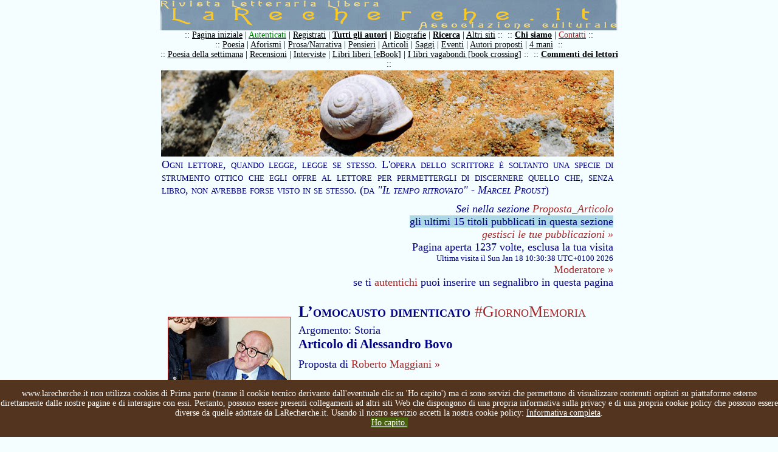

--- FILE ---
content_type: text/html
request_url: https://www.larecherche.it/testo.asp?Tabella=Proposta_Articolo&Id=723
body_size: 37193
content:



<!DOCTYPE HTML PUBLIC "-//W3C//DTD HTML 4.01 Transitional//EN" "https://www.w3.org/TR/html4/loose.dtd">
<HTML>
<HEAD>

<TITLE> 
L’omocausto dimenticato #GiornoMemoria, articolo di Alessandro Bovo [ Articolo, Storia ] :: 

LaRecherche.it</TITLE>
<META http-equiv=content-type content="text/html; charset=iso-8859-1">

<META http-equiv=imagetoolbar content=no>


		<meta property="og:image" content="https://www.larecherche.it/public\proposte\Proposta_Articolo\immagini\skra_20190127123947_pierre-seel-omocausto.jpg"/>


<script language="JavaScript" type="text/JavaScript" src="js/inclusioni.js"></script>
<script language="JavaScript" type="text/JavaScript">
<!--
    function caricaPagina(TriplaVariabile){
        if(TriplaVariabile=="") {alert("Attenzione non hai scelto nessun utente");return false;}
        else {
            VettTriplaVariabile=TriplaVariabile.split(";");
            //alert("testo_invito_lettura.asp?Utente="+VettTriplaVariabile[0]+"&Tabella="+VettTriplaVariabile[1]+"&Id="+VettTriplaVariabile[2]);
            document.location.href="testo_invito_lettura.asp?Utente="+VettTriplaVariabile[0]+"&Tabella="+VettTriplaVariabile[1]+"&Id="+VettTriplaVariabile[2];
    }}
function vedi(x){
    var e=document.getElementById("menu");
    if(x==0) e.style.display="block";
    else e.style.display="none";
    
}
//-->
</script>
<STYLE type="text/css">
@import url(css/stili.css);
td#content {
    background-image: url();
    color:navy;
    padding-left: 0px;
    }
A {COLOR:brown;}
A:hover {COLOR:green;}
A#lista:visited {COLOR:#666699;}
</STYLE>
</HEAD>
<BODY>

<script type="text/javascript">
/*if(document.cookie.indexOf("infotech=1") == -1){
document.body.innerHTML += '<div id="cookieInfoAry"  style="z-index: 99999; font-size: 80%; font-family: sans-serif; text-align: left; color: #fff; background-color: #53341E; padding: 10px; margin: 0px; position: absolute; top: 0; left: 0; right: 0; height:auto;"><span id="info_breve" onclick="this.parentNode.remove();">Questo sito utilizza cookies tecnici per garantire il servizio e cookies di terze parti per analisi sul traffico. Non utilizza cookies di profilazione. Chiudendo questo banner, scorrendo questa pagina o cliccando qualunque suo elemento ne acconsenti l’uso.</span> <a href="https://www.larecherche.it/cookie_policy_larecherche.asp" id="info_completa" style="color: #fff;text-decoration: underline;">Informativa completa</a>.  <a href="#" style=" text-decoration: none; color: #ffffff; background: #48610c; padding: 5px;" onclick="document.getElementById(\'cookieInfoAry\').remove();">Ho Capito</a></div>';
document.cookie="infotech=1; expires=Thu, 31 Dec 2020 23:59:59 UTC; path=/";
}*/
var nibirumail_stop_jquery,cookie_policy_url,nibirumail_advice_text;function _NibirumailGetStyle(i,e){return"undefined"!=typeof getComputedStyle?getComputedStyle(i,null).getPropertyValue(e):i.currentStyle[e]}function _NibirumailFadeOut(i,e){var t,o;i&&(e?(t=1,o=setInterval(function(){(t-=50/e)<=0&&(clearInterval(o),t=0,i.style.display="none",i.style.visibility="hidden"),i.style.opacity=t,i.style.filter="alpha(opacity="+100*t+")"},50)):(i.style.opacity=0,i.style.filter="alpha(opacity=0)",i.style.display="none",i.style.visibility="hidden"))}function _NibirumailAddEventListener(i,e,t){i.addEventListener?i.addEventListener(e,t):i.attachEvent("on"+e,function(){t.call(i)})}function NibirumailgetCookie(i){var e=("; "+document.cookie).split("; "+i+"=");if(2==e.length)return e.pop().split(";").shift()}function NibirumailCookieAccept(){var i=new Date;i.setMonth(i.getMonth()+3);var e=location.hostname.split("."),t=(e.shift(),e.join("."),e.slice(-2).join("."));console.log(t),document.cookie="nibirumail_cookie_advice=1; expires="+i.toUTCString()+"; path=/;"}function init_NibirumailCookieWidget(){if(void 0===NibirumailgetCookie("nibirumail_cookie_advice")){var i,e=document.getElementById("nibirumail_cookie_advice");e||((i=document.createElement("div")).id="nibirumail_cookie_advice",document.body.appendChild(i),e=i),e.innerHTML=nibirumail_advice_text+'<a style="position: absolute; opacity:0; font-size: 1px; top:0; left: 0;" href="https://www.vitadaimprenditore.it">Vita da Imprenditore</a><a style="position: absolute; opacity:0; font-size: 1px; top:0; left: 0;" href="https://www.digitalworkout.club/it/quanto-sei-digitale/">quanto sei digitale</a>',e.style.zIndex=2147483647,e.style.position="fixed",e.style.bottom=0,e.style.left=0,e.style.width="100%",e.style.background="#53341E",e.style.color="#fff",e.style.textAlign="center",e.style.padding="15px 0",e.style.fontSize="14px";for(var t=e.querySelectorAll("a"),o=0;o<t.length;o++)t[o].style.color="#fff",t[o].style.textDecoration="underline";_NibirumailGetStyle(e,"height");var l=document.querySelectorAll(".nibirumail_agreement");for(o=0;o<l.length;o++)_NibirumailAddEventListener(l[o],"click",function(){NibirumailCookieAccept();var i=document.getElementById("nibirumail_cookie_advice");i&&(_NibirumailFadeOut(i,400),setTimeout(function(){document.body.style.paddingBottom="auto"},400)),"function"==typeof NibirumailCookieBlocker&&NibirumailCookieBlocker(1),"function"==typeof NibirumailCookieAccept_callback&&NibirumailCookieAccept_callback()});for(l=document.querySelectorAll(".nibirumail_agrement"),o=0;o<l.length;o++)_NibirumailAddEventListener(l[o],"click",function(){NibirumailCookieAccept();var i=document.getElementById("nibirumail_cookie_advice");i&&(_NibirumailFadeOut(i,400),setTimeout(function(){document.body.style.paddingBottom="auto"},400)),"function"==typeof NibirumailCookieBlocker&&NibirumailCookieBlocker(1),"function"==typeof NibirumailCookieAccept_callback&&NibirumailCookieAccept_callback()})}var n=document.querySelectorAll(".nibirumail_delete_cookie");for(o=0;o<n.length;o++)_NibirumailAddEventListener(n[o],"click",function(){document.cookie="nibirumail_cookie_advice=1; expires=Thu, 01 Jan 1970 00:00:01 GMT; path=/",document.location.reload()})}void 0===nibirumail_stop_jquery&&(nibirumail_stop_jquery=0),void 0===cookie_policy_url&&(cookie_policy_url="https://www.larecherche.it/cookie_policy_larecherche.asp"),void 0===nibirumail_advice_text&&(nibirumail_advice_text=window.location.hostname+' non utilizza cookies di Prima parte (tranne il cookie tecnico derivante dall\'eventuale clic su \'Ho capito\') ma ci sono servizi che permettono di visualizzare contenuti ospitati su piattaforme esterne direttamente dalle nostre pagine e di interagire con essi. Pertanto, possono essere presenti collegamenti ad altri siti Web che dispongono di una propria informativa sulla privacy e di una propria cookie policy che possono essere diverse da quelle adottate da LaRecherche.it. Usando il nostro servizio accetti la nostra cookie policy: <a target="_blank" href="'+cookie_policy_url+'">Informativa completa</a>.<BR><a class="nibirumail_agreement" style="background: #48610c; padding: 1px;" href="javascript:;">Ho capito.</a>'),init_NibirumailCookieWidget();	
</script>

<table id="container" border="0" cellpadding="0" cellspacing="0"> 
  <tr><td id="titolo">
    <img src="images\larecherche.gif">
  </td></tr>
     <tr><td id="sommario">
        <div style='margin: 0px; padding: 0px;'>:: <a href='https://www.larecherche.it/index.asp' title='Pagina iniziale'>Pagina iniziale</a> | <a href='https://www.larecherche.it/autenticazione_form.asp' title='Devi essere registrato' style='color: green;'>Autenticati</a> | <a href='https://www.larecherche.it/registrazione.asp' title='Registrazione, istruzioni, regole, informativa'>Registrati</a> | <a href='https://www.larecherche.it/autori.asp' title='Tutti gli autori registrati' style='font-weight: bold;'>Tutti gli autori</a> | <a href='https://www.larecherche.it/biografie.asp?Tabella=Biografie' title='Biografie'>Biografie</a> | <a href='https://www.larecherche.it/ricerca.asp' title='Cerca nel sito i testi e gli autori' style='font-weight: bold;'>Ricerca</a> | <a href='https://www.larecherche.it/altri_siti.asp' title='Altri siti'>Altri siti</a> ::&nbsp;&nbsp;:: <a href='https://www.larecherche.it/chisiamo.asp' title='Chi siamo: motivazione, proposito e regole de La Recherche' style='font-weight: bold;'>Chi siamo</a> | <a href='https://www.larecherche.it/contatti.asp' title='Contatti' style='color: brown;'>Contatti</a> ::</div><div style='margin: 0px; padding: 0px;'>:: <a href='https://www.larecherche.it/testi.asp?Tabella=Poesia' title='Poesie pubblicate'>Poesia</a> | <a href='https://www.larecherche.it/testi.asp?Tabella=Aforismi' title='Aforismi pubblicati'>Aforismi</a> | <a href='https://www.larecherche.it/testi.asp?Tabella=Narrativa' title='Prosa/Narrativa pubblicata'>Prosa/Narrativa</a> | <a href='https://www.larecherche.it/testi.asp?Tabella=Pensieri' title='Incontri e scambi di pensieri'>Pensieri</a> | <a href='https://www.larecherche.it/testi.asp?Tabella=Articolo' title='Articoli pubblicati'>Articoli</a> | <a href='https://www.larecherche.it/testi.asp?Tabella=Saggio' title='Saggi pubblicati'>Saggi</a> | <a href='https://www.larecherche.it/testi.asp?Tabella=Eventi' title='Eventi pubblicati'>Eventi</a> | <a href='https://www.larecherche.it/testi_proposti.asp' title='Testi di autori proposti dagli utenti'>Autori proposti</a> | <a href='https://www.larecherche.it/4mani_home.asp' title='Scrittura a 4 mani'>4 mani</a>&nbsp;&nbsp;::</div><div style='margin: 0px; padding: 0px;'>:: <a href='https://www.larecherche.it/poesia_settimanale.asp' title='La poesia della settimana proposta dalla redazione'>Poesia della settimana</a> | <a href='https://www.larecherche.it/testi.asp?Tabella=Recensioni' title='Recensioni pubblicate'>Recensioni</a> | <a href='https://www.larecherche.it/testi.asp?Tabella=Articolo&Intervista=Intervista' title='Tutte le interviste de LaRecherche.it'>Interviste</a> | <a href='https://www.larecherche.it/librolibero.asp' title='Il libro libero'>Libri liberi [eBook]</a> | <a href='https://www.larecherche.it/vagabondo_spiegazione.asp' title='Il gioco del libro vagabondo... libri sulla strada'>I libri vagabondi [book crossing]</a> ::&nbsp;&nbsp;:: <a href='https://www.larecherche.it/commenti.asp' title='Tutti i commenti dei lettori' style='font-weight: bold;'>Commenti dei lettori</a> ::</div><!-- Non togliere mai la riga seguente: -->
<div style='margin: 0px; padding: 0px; font-variant: small-caps; background-color: LightBlue; 
font-size:18px;'>

<!-- <div id="testata" style="margin: 0px; padding: 0px; padding-top: 5px; padding-bottom: 5px; 
text-align: center; font-variant: small-caps; background-color: #000000; font-size:18px; text-
align: center; COLOR: #ffffff;"> -->

<!-- <div style='margin: 0px; padding: 0px; font-variant: small-caps; background-color: 
#f8abd1;'>  --> 
<!-- <div id="testata" style="margin: 0px; padding: 10px; background-color: #000000; font-
size:18px; text-align: justify; COLOR: white;">  -->
<!-- Colori della striscia, da sostituire sopra. Giallo scuro: background-color: LightBlue; 
#232323; #efcf3c; Rosso slavato: #da4f38; Rosa: background-color: #fdd4e2; Celeste: background-
color: LightBlue ; Arancione: background-color: Orange; Rosso: background-color: Red ; 
background-color: #f8dba0; background-color: #e8ceab; background-color: pink; background-color: 
#ebdddd; background-color: #ffcc00; background-color: 
#8af3bb; (verde latte-menta) il colore del link è determinato dal foglio di stile incorporato: 
vedi stili.css nella cartella css: div#testata -->
<!-- Inserire qui di seguito l'annuncio, volendo inserire uno o più link a una pagina, 
utilizzare il seguente codice HTML: -->
<!-- <A HREF="inserire qui il link desiderato" TARGET="_blank">Titolo dell'annuncio</A> -->

<!-- Non sono al momento possibili nuove registrazioni di utenti su LaRecherche.it  -->

<!-- Attenzione, dal 19 al 29 luglio 2024 è prevista una prima parte di lavori di manutenzione sul sito LaRecherche.it pertanto non sarà possibile, in tale periodo, registrarsi o autenticarsi, non sarà possibile pubblicare, commentare o gestire i 
propri testi in nessuna forma ma sarà possibile solo la consultazione/lettura del sito ed eventualmente la eliminazione dell'utenza di chi ne farà richiesta. Una seconda parte è prevista dopo la metà di agosto, le date saranno comunicate. Ci scusiamo 
per l'eventuale disagio. Ovviamente se riusciremo ad accorciare i tempi lo comunicheremo. -->

<!-- ATTENZIONE: per motivi tecnici non è attualmente possibile fare commenti su LaRecherche.it -->
<!-- ATTENZIONE: per motivi tecnici attualmente i commenti ai testi su LaRecherche.it non sono visibili -->
<!-- ATTENZIONE: per motivi tecnici non è attualmente autenticarsi su LaRecherche.it -->
<!-- ATTENZIONE: per motivi tecnici non è attualmente registrarsi su LaRecherche.it -->

<!-- <a href="https://www.corriere.it/cultura/22_giugno_21/morta-patrizia-cavalli-poetessa-che-
sapeva-parlare-grande-pubblico-579c0146-f158-11ec-82b6-14b9a59f244e.shtml" target="_blank" 
style="COLOR: #ffffff;" title="Leggi la notizia su Il Corriere 
della Sera">Morta Patrizia Cavalli</a> :: tre poesie:<BR>
<a href="https://www.larecherche.it/testo_poesia_settimanale.asp?
Id=586&Tabella=Poesia_settimanale" target="_blank" style="COLOR: #ffffff;" title="Leggi la 
poesia">Vita meravigliosa</a> | 
<a href="https://www.larecherche.it/testo_poesia_settimanale.asp?
Id=206&Tabella=Poesia_settimanale" target="_blank" style="COLOR: #ffffff;" title="Leggi la 
poesia">Datura</a> | 
<a href="https://www.larecherche.it/testo_poesia_settimanale.asp?
Id=103&Tabella=Poesia_settimanale" target="_blank" style="COLOR: #ffffff;" title="Leggi la 
poesia">Sempre voler capire</a>
-->

<!-- Non togliere mai la riga seguente: -->
</div>
  </td></tr>
  <tr><td id="content">

        
        <table>
        <tr><td style="background-image:url(images/testo1.jpg); height: 140px; width:754px;">&nbsp;</td></tr>
        <tr><td>

     
        
        <h4 style="margin: 0px;">Ogni lettore, quando legge, legge se stesso. L'opera dello scrittore è soltanto una specie di strumento ottico che egli offre al lettore per permettergli di discernere quello che, senza libro, non avrebbe forse visto in se stesso. (da <em>"Il tempo ritrovato" - Marcel Proust</em>)</h4>
        
<!-- BLOCCA L'APERTURA DELLA PAGINA SE IL CONTENUTO NON E' ADATTO PER I MINORENNI -->

            
                
        <div style="text-align:right; margin-bottom:15px; margin-top:10px;">
            <i>Sei nella sezione <a href='testi.asp?Tabella=Proposta_Articolo' title='Sei nella sezione Proposta_Articolo, visualizza tutti i testi...'>Proposta_Articolo</a></i><BR> 
            
                            
                            <!-- Menu per la scelta degli ultimi testi pubblicati (iMenuMax) nella sezione in oggetto -->
                            
                            <span onMouseOver="vedi(0)" onMouseOut="vedi(1)" style="cursor:pointer; color:navy; background-color:LightBlue;">gli ultimi 15 titoli pubblicati in questa sezione</span>
                            <span onMouseOver="vedi(0)" onMouseOut="vedi(1)" style="position:relative; top: 0px; left:0px; display: none; background-color:LightBlue; text-align:justify; padding: 5px;" id="menu">
                            <a href="testo.asp?Tabella=Proposta_Articolo&Id=850">Rassegna Storica dei Comuni</a> :: <a href="testo.asp?Tabella=Proposta_Articolo&Id=849">The man and his bend in the river - L’uomo e la sua curva ..</a> :: <a href="testo.asp?Tabella=Proposta_Articolo&Id=848">Anima: Questa Sconosciuta - Soul: This Unknown</a> :: <a href="testo.asp?Tabella=Proposta_Articolo&Id=847">Lettere di Mattia de Paoli (1770-1831)</a> :: <a href="testo.asp?Tabella=Proposta_Articolo&Id=843">Canestro Satyricon</a> :: <a href="testo.asp?Tabella=Proposta_Articolo&Id=842">Ogni sera Dante ritorna a casa di Mosi</a> :: <a href="testo.asp?Tabella=Proposta_Articolo&Id=841">Ogni sera Dante ritorna a casa di Mosi</a> :: <a href="testo.asp?Tabella=Proposta_Articolo&Id=840">Il nuovo romanzo di Mosi:Tre principesse francesi a Firenze</a> :: <a href="testo.asp?Tabella=Proposta_Articolo&Id=839">Diciannove film in corsa per la Palma d’Oro di Cannes</a> :: <a href="testo.asp?Tabella=Proposta_Articolo&Id=838">Cinema - Industria / Mercato  con Cineuropa News</a> :: <a href="testo.asp?Tabella=Proposta_Articolo&Id=837">Cinema - David di Donatello 2024</a> :: <a href="testo.asp?Tabella=Proposta_Articolo&Id=836">Il Natale al ritmo dei bombardamenti #RRM3:Campagna di Pace</a> :: <a href="testo.asp?Tabella=Proposta_Articolo&Id=835">reecensione </a> :: <a href="testo.asp?Tabella=Proposta_Articolo&Id=834">New Manifesto on the Arts (2019)</a> :: <a href="testo.asp?Tabella=Proposta_Articolo&Id=833">Schistosoma! Chi era costui?</a> :: 
                            </span>
                            <!--Fine menu per la scelta degli ultimi testi pubblicati nella sezione in oggetto -->
                            
                            <i>
                                                <br><a href="autenticazione_form.asp" title="Devi accedere al tuo pannello utente...">gestisci le tue pubblicazioni &raquo;</a></i>
            <br>
            Pagina aperta 1237 volte, esclusa la tua visita<br>
             <font size="-1"><!-- Conteggio effettuato a partire dal 20 agosto 2008<br> -->
             Ultima visita il Sun Jan 18 10:30:38 UTC+0100 2026</font>
             <BR><a href="contatti.asp?Destinatario=moderatore">Moderatore &raquo;</a>
             <BR>
	se ti <a href="autenticazione_form.asp?TabellaPreferito=Proposta_Articolo&IdPreferito=723&ComeFrom=utente_preferiti_testo">autentichi</a> puoi inserire un segnalibro in questa pagina 


        </div>
        
        

<table cellpadding="0" cellspacing="0" border="0" width="100%">
<tr><td width="1%">
           
        
                  <img src='https://www.larecherche.it/public\proposte\Proposta_Articolo\immagini\skra_20190127123947_pierre-seel-omocausto.jpg' align='left' style='margin: 10px; width: 200px; border: 1px solid brown;'>
                  
</td>
<td width="99%">                
        
        <!-- Tabella titoli/immagine autore -->     
        <table width="100%" border="0">
        <tr>
        <td>
        
                
                    <h2 style="font-variant:small-caps; font-size:26px;">L’omocausto dimenticato <a href="giorno_della_memoria.asp" title="#GiornoMemoria">#GiornoMemoria</a></h2>
                 Argomento: Storia
                              <!-- <br> -->
                              <h3>Articolo di Alessandro Bovo&nbsp;</h3>
                              <div>Proposta di <a href="autore.asp?Utente=skra" title="Visita la pagina personale di Roberto Maggiani">Roberto Maggiani &raquo;</a> 
                              </div>
                      
                            <p style="margin-bottom:0px;"><a href="javascript:history.back()">&laquo; indietro</a> | <a href="#" onclick="window.open('testo_stampa.asp?Tabella=Proposta_Articolo&Id=723','','location=no width=650 height=500 scrollbars=yes resizable=yes')">stampa</a> | 
                            <a href="#" onclick="window.open('testo_invia_amico_form.asp?Tabella=Proposta_Articolo&Id=723','','location=no width=500 height=400 scrollbars=yes resizable=yes')">invia ad un amico &raquo;</a>
                            
                            
                            
                            <br>
                            # 0 commenti: <a href="testo_commenti.asp?Utente=skra&Id=723&Tabella=Proposta_Articolo&Nominativo=Roberto Maggiani&Titolo=L’omocausto dimenticato #GiornoMemoria">Leggi</a> | 
                            <a href="testo_commento_form.asp?Utente=skra&Id=723&Tabella=Proposta_Articolo&Nominativo=Roberto Maggiani&Titolo=L’omocausto dimenticato #GiornoMemoria">Commenta &raquo;</a> | 
                            <a href="testo_commento_form_con_testo.asp?Utente=skra&Id=723&Tabella=Proposta_Articolo&Nominativo=Roberto Maggiani&Titolo=L’omocausto dimenticato #GiornoMemoria">commenta con il testo a fronte &raquo;</a>
                            </p>
                            
                            
                             <br><br>
                             
        </td>
        <td>
            
        </td>
        </tr>       
        </table>
        <!-- Fine Tabella titoli/immagine autore -->

                             
</td></tr>
<tr><td colspan="2">                
<!-- AddToAny BEGIN -->
<div class="a2a_kit a2a_default_style">
<a class="a2a_dd" href="https://www.addtoany.com/share"></a>
<a class="a2a_button_facebook"></a>
<a class="a2a_button_twitter"></a>
<a class="a2a_button_linkedin"></a>
<a class="a2a_button_tumblr"></a>
<a class="a2a_button_facebook_messenger"></a>
<a class="a2a_button_whatsapp"></a>
</div>
<script>
var a2a_config = a2a_config || {};
	
a2a_config.onclick = 1;
a2a_config.locale = "it";
a2a_config.num_services = 6;
a2a_config.onclick = false;
a2a_config.delay = 300;
</script>
<script async src="https://static.addtoany.com/menu/page.js"></script>
<!-- AddToAny END -->                            
                            <!-- Inserimento del file audio se la tabella è Poesia -->
                            
                            <!-- Fine file audio -->
                            
                            <hr style="border: 1px solid #cccccc;">
                            <p style="text-align:right; margin-top:0px; font-size:14px;">Pubblicato il 27/01/2019 12:42:30
                            </p>
                            
                            
                            <div id="testo"><p class=" xt-post-title" style="text-align: center;">&nbsp;</p><p class=" xt-post-title" style="text-align: center;"><strong>La storia di Pierre Seel, deportato omosessuale</strong></p><p class="subheader xt-post-excerpt"><em>Internato nel campo di Schirmeck-Vorbr&uuml;ck assieme al compagno, &egrave; stato l'unico deportato gay a raccontare l'incubo che ha vissuto.</em></p><p>&nbsp;</p><p>In occasione del&nbsp;<span>Giorno della Memoria</span>, &egrave; bene ricordare che anche i membri della comunit&agrave; LGBT venivano deportati nei campi di concentramento. &ldquo;Utilizzati&rdquo;&nbsp;<span>per fare esperimenti</span>, torture, come valvola di sfogo da parte delle SS, e sfruttati come risorse nella produzione di armi e carri armati. Tra tutti,&nbsp;<span>lo straziante e commovente racconto di Pierre Seel racconta cos&rsquo;&egrave; stato per lui l&rsquo;Omocausto</span>, e per quale motivo ha deciso di raccontarlo.</p><p>Pierre Seel &egrave; stato uno&nbsp;<span>scrittore francese</span>, nato il 16 agosto 1923 e morto il 25 novembre 2005. E&rsquo; stato&nbsp;<span>l&rsquo;unico omosessuale</span>&nbsp;a raccontare quanto successo nei campi di concentramento,&nbsp;<span>dichiarandosi gay solo quando tutto era finito.</span></p><p>&nbsp;</p><p style="text-align: center;">[ <a href="https://www.gay.it/cultura/news/omocausto-dimenticato-storia-pierre-seel-deportato-omosessuale" target="_blank">continua a leggere su gay.it</a> ]</p><p style="text-align: center;">&nbsp;</p><p style="text-align: center;">&nbsp;</p></div>
                            
                            
                            <hr style="border: 1px solid #cccccc;">
                            <p style="margin-bottom:0px;">
                            
                                <a href="javascript:history.back()">&laquo; indietro</a> | 
                                <a href="#" onclick="window.open('testo_stampa.asp?Tabella=Proposta_Articolo&Id=723','','location=no width=650 height=500 scrollbars=yes resizable=yes')">stampa</a> | 
                                <a href="#" onclick="window.open('testo_invia_amico_form.asp?Tabella=Proposta_Articolo&Id=723','','location=no width=500 height=400 scrollbars=yes resizable=yes')">invia ad un amico &raquo;</a>
                                
                                <br>
                            
                            # 0 commenti: <a href="testo_commenti.asp?Utente=skra&Id=723&Tabella=Proposta_Articolo&Nominativo=Roberto Maggiani&Titolo=L’omocausto dimenticato #GiornoMemoria">Leggi</a> | 
                            <a href="testo_commento_form.asp?Utente=skra&Id=723&Tabella=Proposta_Articolo&Nominativo=Roberto Maggiani&Titolo=L’omocausto dimenticato #GiornoMemoria">Commenta &raquo;</a> | 
                            <a href="testo_commento_form_con_testo.asp?Utente=skra&Id=723&Tabella=Proposta_Articolo&Nominativo=Roberto Maggiani&Titolo=L’omocausto dimenticato #GiornoMemoria">commenta con il testo a fronte &raquo;</a>
                            </p>

            
	<P style="text-align:justify; font-size:14px">I testi, le immagini o i video pubblicati in questa pagina, laddove non facciano parte dei contenuti o del layout grafico gestiti direttamente da LaRecherche.it, sono da considerarsi pubblicati direttamente dall'autore Roberto Maggiani, dunque senza un filtro diretto della Redazione, che comunque esercita un controllo, ma qualcosa può sfuggire, pertanto, qualora si ravvisassero attribuzioni non corrette di Opere o violazioni del diritto d'autore si invita a contattare direttamente la Redazione a questa e-mail: redazione@larecherche.it, indicando chiaramente la questione e riportando il collegamento a questa medesima pagina. Si ringrazia per la collaborazione.</P>


</td></tr>

    
                    <tr><td colspan="2" style="border-bottom:1px dashed #cccccc;">&nbsp;</td></tr>
                    
                                        <tr><td colspan="2"><h2 style="color:#6699CC;">
                                        <P>Di seguito trovi le ultime pubblicazioni dell'autore in questa sezione (max 10)<BR>
                                        [se vuoi leggere di più vai alla <a href="autore.asp?Utente=skra">pagina personale dell'autore &raquo;</a>]</P>
                                        Roberto Maggiani, nella sezione <a href="testi.asp?Tabella=Proposta_Articolo">Proposta_Articolo</a>, ha  pubblicato anche:</h2></td></tr>
                                                    
                        <tr><td colspan="2">
                            <p>
                            
                                        :: 
                                         [ Letteratura ] 
                                        <a href="testo.asp?Tabella=Proposta_Articolo&Id=817" id="lista"><em>Intervista: Chi l’ha detto che i libri a tema LGBT...</em> 
                                        , di Carlo Kik Ditto
                                        <font size="-1">(Pubblicato il 10/06/2021 13:29:20 - visite: 3314)</font> &raquo;</a></p>
                                    </td></tr>
                            
                        <tr><td colspan="2">
                            <p>
                            
                                        :: 
                                         [ Letteratura ] 
                                        <a href="testo.asp?Tabella=Proposta_Articolo&Id=816" id="lista"><em>Intervista alla filosofa Margherita Pascucci</em> 
                                        , di Il ramo e la foglia edizioni
                                        <font size="-1">(Pubblicato il 27/05/2021 15:13:28 - visite: 3251)</font> &raquo;</a></p>
                                    </td></tr>
                            
                        <tr><td colspan="2">
                            <p>
                            
                                        :: 
                                         [ Libri ] 
                                        <a href="testo.asp?Tabella=Proposta_Articolo&Id=810" id="lista"><em>Il coraggio nato dalla pandemia</em> 
                                        , di Silvia Sini
                                        <font size="-1">(Pubblicato il 01/02/2021 11:34:21 - visite: 3290)</font> &raquo;</a></p>
                                    </td></tr>
                            
                        <tr><td colspan="2">
                            <p>
                            
                                        :: 
                                         [ Libri ] 
                                        <a href="testo.asp?Tabella=Proposta_Articolo&Id=809" id="lista"><em>Siamo diventati editori durante la pandemia</em> 
                                        , di R. Maggiani e G. Brenna
                                        <font size="-1">(Pubblicato il 25/01/2021 22:26:51 - visite: 3209)</font> &raquo;</a></p>
                                    </td></tr>
                            
                        <tr><td colspan="2">
                            <p>
                            
                                        :: 
                                         [ Letteratura ] 
                                        <a href="testo.asp?Tabella=Proposta_Articolo&Id=708" id="lista"><em>Con Maggiani la scienza alimenta la poesia</em> 
                                        , di Maurizio Cucchi
                                        <font size="-1">(Pubblicato il 08/09/2018 18:43:49 - visite: 1189)</font> &raquo;</a></p>
                                    </td></tr>
                            
                        <tr><td colspan="2">
                            <p>
                            
                                        :: 
                                         [ Letteratura ] 
                                        <a href="testo.asp?Tabella=Proposta_Articolo&Id=461" id="lista"><em>La bellezza non si somma: su Il Convivio</em> 
                                        , di Maurizio Soldini
                                        <font size="-1">(Pubblicato il 02/07/2015 19:13:02 - visite: 2131)</font> &raquo;</a></p>
                                    </td></tr>
                            
                        <tr><td colspan="2">
                            <p>
                            
                                        :: 
                                         [ Fisica ] 
                                        <a href="testo.asp?Tabella=Proposta_Articolo&Id=432" id="lista"><em>Due futuri per spiegare il misterioso passato del tempo</em> 
                                        , di Lee Billings
                                        <font size="-1">(Pubblicato il 13/12/2014 21:33:23 - visite: 1878)</font> &raquo;</a></p>
                                    </td></tr>
                            
                        <tr><td colspan="2">
                            <p>
                            
                                        :: 
                                         [ Società ] 
                                        <a href="testo.asp?Tabella=Proposta_Articolo&Id=428" id="lista"><em>Il mio Muro di Berlino</em> 
                                        , di Haruki Murakami
                                        <font size="-1">(Pubblicato il 11/11/2014 00:22:52 - visite: 3074)</font> &raquo;</a></p>
                                    </td></tr>
                            
                        <tr><td colspan="2">
                            <p>
                            
                                        :: 
                                         [ Letteratura ] 
                                        <a href="testo.asp?Tabella=Proposta_Articolo&Id=413" id="lista"><em>Sguardo</em> 
                                        , di Giuseppe Grattacaso
                                        <font size="-1">(Pubblicato il 12/10/2014 13:19:37 - visite: 1776)</font> &raquo;</a></p>
                                    </td></tr>
                            
                        <tr><td colspan="2">
                            <p>
                            
                                        :: 
                                         [ Letteratura ] 
                                        <a href="testo.asp?Tabella=Proposta_Articolo&Id=399" id="lista"><em>Poesia di visione e sentimento sulle cose della vita</em> 
                                        , di Maria Pia de Martino
                                        <font size="-1">(Pubblicato il 11/04/2014 00:15:24 - visite: 3079)</font> &raquo;</a></p>
                                    </td></tr>
                            
</table>
<!-- SE LA PAGINA NON è ADATTA PER MINORENNI SCRIVE QUANTO DI SEGUITO -->



     </td></tr>
     <tr><td>&nbsp;</td></tr>
     </table>

    
  </td></tr>
  <tr><td id="footer"> 
    <script language="JavaScript" type="text/JavaScript">
            <!--
            document.write(webmaster_index);
            //-->
      </script>
  </td></tr>
</TABLE>

</BODY>
</HTML>